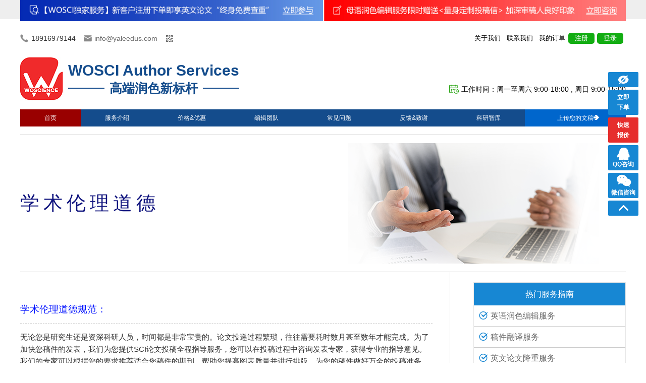

--- FILE ---
content_type: text/html; charset=UTF-8
request_url: http://www.wosci.cn/article/lldd
body_size: 11964
content:
<!DOCTYPE html>
<html>
<head>
    <meta charset="UTF-8">
    <meta http-equiv="Content-Language" content="zh-CN">
    <meta name="baidu-site-verification" content="fdJxXjnB5U" />
    <meta http-equiv="X-UA-Compatible" content="ie=edge">
    <meta name="token" content="ha9RRSrdY4k7NP7m9v1OXUEOvBMFt100uGcoFbv3">
    <meta name="viewport" content="width=device-width,initial-scale=1">
    <title>学术伦理道德_WOSCI沃斯编辑【官网】| SCI论文润色、SCI论文翻译、SCI发表、学术论文修改、查重去重降重、图表绘制服务公司</title>
    <meta name="keywords" content="SCI论文润色，SCI论文翻译，SCI发表，SCI润色，SCI论文发表，学术论文修改，查重去重降重" />
    <meta name="description" content="WOSCI Author Services（沃斯编辑）由耶鲁大学博士团队匠心打造，旨在为世界各地的科研学者提供无与伦比的科学技术、出版评估、在线学习、学术编辑等解决方案；包括但不局限于论文润色、科技论文投稿建议等服务。依托丰富的学术界人脉资源，WOSCI的编辑大多数来自于欧美顶级的大学和科研机构，其学术背景覆盖自然科学和社会科学的绝大多数学科，在Nature、Science、Lancet、Cell等世界顶级杂志均发表过学术论文。迄今为止，为多个国家的数万多位科研学者提供过各类科研服务，帮助高校、研究机构、学术团体、企业、政府以及个人提高学术和专业影响力，并已获得众多客户及出版机构认可。" />
    <link href="/static/css/main.css" rel="stylesheet" type="text/css">
    <link href="/static/css/app.css" rel="stylesheet" type="text/css">
    <link href="/static/css/common.css" rel="stylesheet" type="text/css">
    <link rel="stylesheet" type="text/css" href="//at.alicdn.com/t/font_2113432_mtrgz62e0sg.css">
    <link href="https://cdn.bootcdn.net/ajax/libs/Swiper/4.5.0/css/swiper.min.css" rel="stylesheet">
<style type="text/css">
    .swiper-container-index {
        width: 100%;
    }
</style>
    <script src="/static/js/jquery.min.js"></script>
    <script type="text/javascript">
        if (/Android|webOS|iPhone|iPad|iPod|BlackBerry|IEMobile|UCweb|Opera Mini/i.test(navigator.userAgent)) {
            location.href = '/m';
        }
        $(document).ready(function(){
            $('.has-sub').hover(function() {
                $(this).find('.dropdown-menu').css('display', 'block');
            }, function() {
                $(this).find('.dropdown-menu').css('display', 'none');
            })
        });
    </script>
</head>
<body>
    <style type="text/css">
    .dropdown {
        position: relative;
    }
    .dropdown-menu {
        width: 300px;
    }
    .show {
        display: block;
    }
    .dropdown-qrcode {
        left: -140px;
        padding: 0;
        transition: .3s ease-in-out;
        transform: translateY(0);
        pointer-events: all;
        opacity: 1;
        box-shadow: 0 0 15px 0 rgb(0 0 0 / 15%);
        border:none;
        border-radius: 10px;
    }
    .dropdown-qrcode:before {
        content: "";
        box-sizing: border-box;
        border: 0 solid #e2e8f0;
        border-right-width: 12px;
        border-bottom-width: 12px;
        border-left-width: 12px;
        margin-left: auto;
        margin-right: auto;
        margin-top: -12px;
        position: absolute;
        right: 0;
        left: 0;
        width: 12px;
        height: 12px;
        border-right-color: transparent;
        border-left-color: transparent;
        border-bottom-color: #a8e5d7;
        z-index: 999;
    }
    .bg-amber-delta {
        background-color: #a8e5d7;
        padding: 10px 0;
        font-size: 18px;
        float: none;
        border-top-left-radius: 8px;
        border-top-right-radius: 8px;
    }
    .text-ruby-lambda {
        color: rgba(38,38,38,.6);
        line-height: 21px;
        font-size: 14px;
        text-align: center;
    }
    .qr-content {
        padding: 15px 20px;
    }
    .qr {
        width: 140px;
        height: auto;
        margin-top: 15px;
    }
    .top_banner {  width: 100%; }
</style>
<script type="text/javascript">
    $(function() {
        $('.dropdown').hover(function() {
            $('.dropdown-menu').addClass('show');
        }, function() {
            $('.dropdown-menu').removeClass('show');
        })
    })
</script>

<div class="top" id="tophot">
    <div class="top_img" style="width: 1200px; margin: 0 auto;">
                        <a href="https://p.qiao.baidu.com/cps/chat?siteId=17771483&amp;userId=38851569&amp;siteToken=1d21b2dba3c74465df2927300d432d19" target="_blank"><img class="top_banner" src="http://wosci.cn/uploads/banners/IK0jXgg0yU.jpg" alt=""></a>
            </div>
    <div class="lx">

        <span class="dh02">18916979144</span>
        <span class="dh03"> <a href="mailto:info@yaleedus.com">info@yaleedus.com</a></span>
        <span style="padding-left: 0;display: block;">
            <div class="dropdown">
                <i class="iconfont icon-qr-code" style="font-size: 18px; color: #666;"></i>
                <div class="dropdown-menu dropdown-qrcode">
                    <div class="bg-amber-delta text-center">WOSCI官方客服</div>
                    <div class="qr-content">
                        <p class="text-sm text-ruby-lambda leading-18 inline-block clearfix">添加微信获取最新优惠和期刊信息，随时询价或咨询客服/编辑，更可实时跟踪稿件进度，加速稿件发表。</p>
                        <div class="text-center">
                            <img class="qr" src="/static/images/qrcode.png" alt="">
                        </div>
                    </div>
                </div>
            </div>

        </span>
    <div class="top_right">
        <a href="/article/114" target="_blank">关于我们</a>
        <a href="/contact" target="_blank">联系我们</a>
        <a href="/orders">我的订单</a>
                <a class="reg" href="/register">注册</a><a class="reg" href="/login">登录</a>
            </div>
    </div>
</div>
    <div id="wrap" class="wrapper">
        <div class="header">
    <div class="logo">
        <div class="l"><a href="/"><img src="/static/images/logo.jpg"></a></div>
        <div class="r">
            <h1>WOSCI Author Services</h1>
            <div class="clearfix"></div>
            <p>高端润色新标杆</p>
            <span class="line"></span>
        </div>
        <div class="clearfix"></div>
    </div>
    <div class="top_right">工作时间：周一至周六 9:00-18:00 , 周日 9:00-15:00</div>
    <div class="nav" id="menu2">
        <ul>
            <li><a href="/" class="active">首页</a></li>
            <li class="has-sub"><a href="javascript:;">服务介绍</a>
               <div class="dropdown-menu dropdown-menu-500" role="menu">
                   <div class="row">
                       <div class="col-md-6">
                           <section class="">
                               <h4><span>稿件编辑服务</span></h4>
                               <p>全方位优质的稿件编辑服务(润色/翻译/去重等)助力您的文章达到期刊的发表要求，让您在投递出版时信心百倍。</p>
                           </section>
                           <div class="sol-menu-line"></div>
                           <ul class="sol-menu">
                               <li><a href="/article/1" class="english">英语润色编辑</a></li>
                               <li><a href="/article/2" class="translation">稿件翻译</a></li>
                               <li><a href="/article/77" class="illustration">论文摘要精简</a></li>
                               <li><a href="/article/3" class="formatting">文章格式排版</a></li>
                               <li><a href="/article/4" class="graphics">英文论文降重</a></li>
                               <li><a href="/article/81" class="recommendation">论文图表绘制</a></li>
                               <li><a href="/article/5" class="manuscript">期刊精选</a></li>
                               <li><a href="/article/82" class="manuscript">同行评审(预审)</a></li>
                               <li><a href="/article/83" class="manuscript">大小返修指导</a></li>
                               <li><a href="/article/6" class="manuscript">论文提交投稿</a></li>
                               <li><a href="/article/91" class="manuscript">SCI论文全程指导</a></li>
                           </ul>
                       </div>
                       <div class="col-md-6">
                           <section class="">
                               <h4><span>科研协助服务</span></h4>
                               <p>我们提供更多作者认可的科研衍生服务，以严谨可持续化的态度来整合优质外教和出版资源，帮助作者以及科研人员提升各项技能。</p>
                           </section>
                           <div class="sol-menu-line" style="height: 172px;"></div>
                           <ul class="sol-menu">
                               <li><a href="/article/84" class="video">生物实验协助</a></li>
                               <li><a href="/article/86" class="conference">科技查新</a></li>
                               <!-- <li><a href="#" class="cover-image">专利申请</a></li> -->
                               <li><a href="/article/87" class="infographics">检索报告(收录证明)</a></li>
                               <li><a href="/article/88" class="lay">数据统计分析</a></li>
                               <li><a href="/article/89" class="research">中英文文献检索 </a></li>
                               <li><a href="/article/90" class="research">期刊封面设计 </a></li>
                               <!-- <li><a href="#" class="research">沃斯科研学堂 </a></li> -->
                           </ul>
                       </div>
                   </div>
               </div>
            </li>
            <li class="has-sub">
                <a href="javascript:;">价格&优惠</a>
                <div class="dropdown-menu dropdown-menu dropdown-menu-250 " role="menu">
                    <div class="row">
                       <div class="col-md-12">
                            <section>
                                <p>您可通过支付宝，微信等完成线上支付，或银行对公付款；我们提供正规税务发票，您可登录会员中心自行申请开具发票。WOSCI更有多种预存奖励和优惠，助您合理规划经费使用，节省开支。</p>
                            </section>
                            <div class="sol-menu-line" style="height: 70px;"></div>
                            <ul class="sol-menu">
                                <li><a href="/article/price">价格信息</a></li>
                                <li><a href="/article/116">付款&发票</a></li>
                                <li><a href="/article/93">预存款及优惠计划</a></li>
                            </ul>
                            <div class="clearfix"></div>
                       </div>
                       <div class="clearfix"></div>
                   </div>
                </div>
            </li>
            <li><a href="/article/team">编辑团队</a></li>
            <li><a href="/question">常见问题</a></li>
            <li class="has-sub">
                <a href="javascript:;" >反馈&致谢</a>
                <div class="dropdown-menu dropdown-menu dropdown-menu-250" role="menu">
                     <div class="row">
                        <div class="col-md-12">
                            <section>
                                <p>来自全球不同领域的科研学者给予WOSCI质量服务的高度评价，其中有不少客户在发表的文章中致谢WOSCI，这是对我们极大的支持和鼓励。</p>
                            </section>
                            <div class="sol-menu-line" style="height: 44px;"></div>
                            <ul class="sol-menu">
                                <li><a href="/feedback">客户反馈</a></li>
                                <li><a href="#">作者致谢</a></li>
                            </ul>
                        </div>
                    </div>
                </div>
            </li>
            <li class="has-sub">
                <a href="javascript:;" >科研智库</a>
                <div class="dropdown-menu dropdown-menu dropdown-menu-250" role="menu">
                     <div class="row">
                        <div class="col-md-12">
                            <section>
                                <p>科研智库汇聚全球学术和专家资源，致力构建专业科研学术学习平台；提供工科、生物医学和人文社科期刊与在线学习、评估与认证相结合的解决方案，不定期邀请期刊编辑、论文/课题作者等开展讲座，帮助高校、研究机构、企业、政府以及个人提高学术和专业影响力</p>
                            </section>
                            <div class="sol-menu-line" style="height: 108px;"></div>
                            <ul class="sol-menu">
                                <li><a href="/course">沃斯学堂</a></li>
                                <li><a href="/consult">科研资讯</a></li>
                                <li><a href="/consult/14">学术干货</a></li>
                                <li><a href="#">全球专家招募</a></li>
                            </ul>
                        </div>
                    </div>
                </div>
            </li>
            <li class="no_border"><a href="/service">上传您的文稿➔</a></li>
        </ul>
    </div>
    <div class="clearfix"></div>
    <div class="line" style="height: 1px; width: 100%;background-color: #cccccc;margin-top: 1rem;margin-bottom: 1rem;"></div>
</div>
        <div class="main_index">
    <div class="span12">

                <h3  style="background: url('http://www.wosci.cn/uploads/thumbs/zzmCJlMFYj.png') no-repeat center;height: 239px;line-height: 239px;color: #10147e;font-size: 38px;letter-spacing: 8px;font-weight: normal;">学术伦理道德</h3>
        <div class="line" style="height: 1px; width: 100%;background-color: #cccccc;margin-top: 1rem;"></div>
                <div class="content">
            <div class="innerleft-block">
                <article>
                    <div class="content">
                        <p>&nbsp;</p>
<p style="padding-bottom: 15px; margin-top: 15px; margin-bottom: 0px; width: 940px; float: left; font-size: 24px; line-height: 24px; font-family: Arial, 微软雅黑; color: #cc0000; border-bottom: 1px dashed #cccccc;"><span style="color: #0012ff; font-size: 14pt;">学术伦理道德规范：</span></p>
<p style="margin-top: 15px; margin-bottom: 0px; width: 940px; float: left; line-height: 24px; font-family: Arial, 微软雅黑;">无论您是研究生还是资深科研人员，时间都是非常宝贵的。论文投递过程繁琐，往往需要耗时数月甚至数年才能完成。为了加快您稿件的发表，我们为您提供SCI论文投稿全程指导服务，您可以在投稿过程中咨询发表专家，获得专业的指导意见。 我们的专家可以根据您的要求推荐适合您稿件的期刊，帮助您提高图表质量并进行排版，为您的稿件做好万全的投稿准备。同时，我们还提供投稿后的咨询等增值服务。</p>
<p style="padding-bottom: 15px; margin-top: 15px; margin-bottom: 0px; width: 940px; float: left; font-size: 24px; line-height: 24px; font-family: Arial, 微软雅黑; color: #cc0000; border-bottom: 1px dashed #cccccc;"><span style="color: #0012ff; font-size: 14pt;">我们的原则：</span></p>
<p style="margin-top: 15px; margin-bottom: 0px; width: 940px; float: left; line-height: 24px; font-family: Arial, 微软雅黑;">时刻保持良好的道德意识、严格践行行业道德规范是我们的职责。WOSCI团队将恪守国际医学期刊编辑委员会(ICMJE)、出版伦理委员会(COPE)以及欧洲科学编辑学会(EASE)等机构制定的出版道德规范，对您的稿件做出审查及评价。</p>
<p style="padding-bottom: 15px; margin-top: 15px; margin-bottom: 0px; width: 940px; float: left; font-size: 24px; line-height: 24px; font-family: Arial, 微软雅黑; color: #cc0000; border-bottom: 1px dashed #cccccc;"><span style="font-size: 14pt; color: #0012ff;">严格践行出版伦理：</span></p>
<p style="margin-top: 15px; margin-bottom: 0px; width: 940px; float: left; line-height: 24px; font-family: Arial, 微软雅黑;">为更好地服务于广大研究人员，WOSCI编辑提供全透明服务：包括但不限于编辑及专业审稿人完整的学术背景介绍。<br /><span style="color: #0012ff;">并且：</span></p>
<p style="margin-top: 15px; margin-bottom: 0px; width: 940px; float: left; line-height: 24px; font-family: Arial, 微软雅黑;">&bull; 当发现文章存在学术不端时，我们将给予作者正确的处理建议。</p>
<p style="margin-top: 15px; margin-bottom: 0px; width: 940px; float: left; line-height: 24px; font-family: Arial, 微软雅黑;">&bull; 提醒作者正确署名和披露利益冲突。</p>
<p style="margin-top: 15px; margin-bottom: 0px; width: 940px; float: left; line-height: 24px; font-family: Arial, 微软雅黑;">&bull; 举办专家交流活动，并将学术伦理道德全面有效的传达给作者。</p>
<p style="margin-top: 15px; margin-bottom: 0px; width: 940px; float: left; line-height: 24px; font-family: Arial, 微软雅黑;">&bull; 确保作者的所有决定都基于文章内容。</p>
<p style="margin-top: 15px; margin-bottom: 0px; width: 940px; float: left; line-height: 24px; font-family: Arial, 微软雅黑;"><br /><span style="color: #0012ff;">我们拒绝：</span></p>
<p style="margin-top: 15px; margin-bottom: 0px; width: 940px; float: left; line-height: 24px; font-family: Arial, 微软雅黑;">&bull; 在知情的情况下编辑或改写抄袭内容</p>
<p style="margin-top: 15px; margin-bottom: 0px; width: 940px; float: left; line-height: 24px; font-family: Arial, 微软雅黑;">&bull; 在知情的情况下促成学术不端行为，包括：<br />&nbsp;&nbsp;&nbsp;署名不端<br />&nbsp;&nbsp;&nbsp;不披露利益冲突<br />&nbsp;&nbsp;&nbsp;重复发表<br />&nbsp;&nbsp;&nbsp;一稿多投<br />&nbsp;&nbsp;&nbsp;捏造或篡改数据<br />&nbsp;&nbsp;&nbsp;伪造审稿人信息</p>
<p style="padding-bottom: 15px; margin-top: 15px; margin-bottom: 0px; width: 940px; float: left; font-size: 24px; line-height: 24px; font-family: Arial, 微软雅黑; color: #cc0000; border-bottom: 1px dashed #cccccc;"><span style="font-size: 14pt; color: #0012ff;">关于致谢：</span></p>
<p style="margin-top: 15px; margin-bottom: 0px; width: 940px; float: left; line-height: 24px; font-family: Arial, 微软雅黑;">国际出版准则 (如COPE、ICMJE以及EASE) 要求文章完全透明，包括作者需要向在文章撰写过程中对写作或编辑提供过帮助的人士进行致谢。文章中对所获得的专业英语语言协助做出声明，WOSCI编辑鼓励作者在致谢部分提到文章经过专业润色公司的编辑，这将有助于提高审稿人的审稿速度，降低审稿人对母语为非英语国家作者的偏见。</p>
<p style="padding-bottom: 15px; margin-top: 15px; margin-bottom: 0px; width: 940px; float: left; font-size: 24px; line-height: 24px; font-family: Arial, 微软雅黑; color: #cc0000; border-bottom: 1px dashed #cccccc;"><span style="color: #0012ff; font-size: 14pt;">关于抄袭：</span></p>
<p style="margin-top: 15px; margin-bottom: 0px; width: 940px; float: left; line-height: 24px; font-family: Arial, 微软雅黑;">论文抄袭是非常严重的出版道德问题，会给作者带来不可挽回的严重后果。WOSCI编辑为作者提供的所有服务都严格遵守学术出版伦理道德，我们也希望作者严格遵守。 针对抄袭论文，WOSCI编辑提供检测及编辑等服务。<br />对于已发现的抄袭内容我们会向作者尽到告知义务，WOSCI编辑处理的所有文章的终稿内容由作者本人负责。</p>
<p style="padding-bottom: 15px; margin-top: 15px; margin-bottom: 0px; width: 940px; float: left; font-size: 24px; line-height: 24px; font-family: Arial, 微软雅黑; color: #cc0000; border-bottom: 1px dashed #cccccc;"><span style="color: #0012ff; font-size: 14pt;">授权内容：</span></p>
<p style="margin-top: 15px; margin-bottom: 0px; width: 940px; float: left; line-height: 24px; font-family: Arial, 微软雅黑;">本网站提供的所有内容或其他材料（包括但不仅限于图片、文字、布局、安排、显示、插图、音频和视频剪辑、 HTML文件和其他内容）均属于沃斯编译的产权，并受中国及其他外国的版权法、专利法和/或其他知识产权法律法规之保护。<br />您可从本网站下载材料，但仅供您个人非商业性使用。您不得复制、重制、转发、分发、发布、商业性利用或以其他方式转让任何材料，也不得修改或创建此类材料的衍生作品。您本人有责任确定您是否获准使用本网站的任何信息、软件或任何其他内容。</p>
<p style="padding-bottom: 15px; margin-top: 15px; margin-bottom: 0px; width: 940px; float: left; font-size: 24px; line-height: 24px; font-family: Arial, 微软雅黑; color: #cc0000; border-bottom: 1px dashed #cccccc;"><span style="font-size: 14pt; color: #0012ff;">发表学术论文"五不准"：</span></p>
<p style="margin-top: 15px; margin-bottom: 0px; width: 940px; float: left; line-height: 24px; font-family: Arial, 微软雅黑;">1．不准由"第三方"代写论文。科技工作者应自己完成论文撰写，坚决抵制"第三方"提供论文代写服务。<br />2．不准由"第三方"代投论文。科技工作者应学习、掌握学术期刊投稿程序，亲自完成提交论文、回应评审意见的全过程，坚决抵制"第三方"提供论文代投服务。<br />3．不准由"第三方"对论文内容进行修改。论文作者委托"第三方"进行论文语言润色，应基于作者完成的论文原稿，且仅限于对语言表达方式的完善，坚决抵制以语言润色的名义修改论文的实质内容。<br />4．不准提供虚假同行评审人信息。科技工作者在学术期刊发表论文如需推荐同行评审人，应确保所提供的评审人姓名、联系方式等信息真实可靠，坚决抵制同行评审环节的任何弄虚作假行为。<br />5．不准违反论文署名规范。所有论文署名作者应事先审阅并同意署名发表论文，并对论文内容负有知情同意的责任；论文起草人必须事先征求署名作者对论文全文的意见并征得其署名同意。论文署名的每一位作者都必须对论文有实质性学术贡献，坚决抵制无实质性学术贡献者在论文上署名。 本"五不准"中所述"第三方"指除作者和期刊以外的任何机构和个人；"论文代写"指论文署名作者未亲自完成论文撰写而由他人代理的行为；"论文代投"指论文署名作者未亲自完成提交论文、回应评审意见等全过程而由他人代理的行为。</p>
                    </div>
                </article>
            </div>
            <div class="innerright-block">
                <div class="sidebar-inner hentry" style="padding-top: 20px;">
    <div class="pp">
        <p style="margin-bottom: 0;">热门服务指南</p>
        <ul class="service">
            <li><a href="/article/1"><i class="iconfont icon-duihao1"></i>英语润色编辑服务</a></li>
            <li><a href="/article/2"><i class="iconfont icon-duihao1"></i>稿件翻译服务</a></li>
            <li><a href="/article/4"><i class="iconfont icon-duihao1"></i>英文论文降重服务</a></li>
            <li><a href="/article/81"><i class="iconfont icon-duihao1"></i>论文图表绘制服务</a></li>
            <li><a href="/article/5"><i class="iconfont icon-duihao1"></i>期刊精选服务</a></li>
            <li><a href="/article/83"><i class="iconfont icon-duihao1"></i>大小返修指导服务</a></li>
            <li><a href="/article/84"><i class="iconfont icon-duihao1"></i>生物实验协助服务</a></li>
            <li><a href="/article/88"><i class="iconfont icon-duihao1"></i>数据统计分析服务</a></li>
            <li><a href="#"><i class="iconfont icon-duihao1"></i>预存款及优惠计划</a></li>
        </ul>
        <div class="clearfix"></div>
    </div>
    <div class="clearfix"></div>
    <div class="widget-area">
        <div class="whyus-block">
            <h2>为什么选择我们？</h2>
            <h3>我们追求 <span>100%</span> 的满意度。</h3>
            <p>我们所有的编辑都是高素养且以英语为母语的菁英团队，计费清晰，并提供无条件免费保修服务，所以我们是全球极少数值得您信赖的优质学术服务供应商。</p>
            <div class="clearfix"></div>
        </div>
        <div class="clearfix"></div>
        <div class="swiper-container swiper-container-comment">
            <div class="swiper-wrapper">
                <div class="swiper-slide">
                    <div class="testi-comma">
                        <img src="/static/images/bluetop-testimonialscomma.png" alt="">
                    </div>
                    <div class="testi-name">
                        王老师<span>暨南大学</span>
                    </div>
                    <div class="testi-des">
                        <p>英文水平一直不太好，由于口碑相传，选择了WOSCI进行英文论文润色，非常幸运，两篇文章都快速地成功发表，编辑非常认真，逐句修改，效率高，专业水平高！</p>
                    </div>
                </div>
                <div class="swiper-slide">
                    <div class="testi-comma">
                        <img src="/static/images/bluetop-testimonialscomma.png" alt="">
                    </div>
                    <div class="testi-name">
                        刘老师<span>中国科学院遥感与数字地球研究所</span>
                    </div>
                    <div class="testi-des">
                        <p>提升语言的准确性、简洁性和艺术性。纠正了基本语法错误，准确传达作者意图给审稿人。</p>
                    </div>
                </div>
                <div class="swiper-slide">
                    <div class="testi-comma">
                        <img src="/static/images/bluetop-testimonialscomma.png" alt="">
                    </div>
                    <div class="testi-name">
                        马老师<span>复旦大学</span>
                    </div>
                    <div class="testi-des">
                        <p>WOSCI服务热情，态度认真，英润色质量不错，反馈很及时，每次都能在规定时间内返回修改稿，并且修改很仔细，值得推荐！</p>
                    </div>
                </div>
                <div class="swiper-slide">
                    <div class="testi-comma">
                        <img src="/static/images/bluetop-testimonialscomma.png" alt="">
                    </div>
                    <div class="testi-name">
                        徐老师<span>中国石油大学</span>
                    </div>
                    <div class="testi-des">
                        <p>WOSCI编辑非常专业，对语言错误的地方会给出详细的解释，对存有疑问的地方会注明，以提醒作者。文章投稿后，审稿人未对语言提出异议，非常快的就被期刊接收了。 </p>
                    </div>
                </div>
                <div class="swiper-slide">
                    <div class="testi-comma">
                        <img src="/static/images/bluetop-testimonialscomma.png" alt="">
                    </div>
                    <div class="testi-name">
                        商老师<span>深圳大学</span>
                    </div>
                    <div class="testi-des">
                        <p>非常感谢WOSCI的编辑，工作非常认真，逐字逐句改正，并且对错误的地方给出解释，甚至在一些地方能提出建设性意见，这一点真的十分难得。有三篇文章得益于WOSCI的帮助。非常感谢！ </p>
                    </div>
                </div>
                <div class="swiper-slide">
                    <div class="testi-comma">
                        <img src="/static/images/bluetop-testimonialscomma.png" alt="">
                    </div>
                    <div class="testi-name">
                        冯老师<span>华南农业大学</span>
                    </div>
                    <div class="testi-des">
                        <p>自己在WOSCI润色了一篇文章，投稿并接受，WOSCI服务态度很好，润色的很专业，联络服务人员也很热情，修改的很细致，对语言的润色大大提高了稿件的通过率，真心值得推荐！ </p>
                    </div>
                </div>
                <div class="swiper-slide">
                    <div class="testi-comma">
                        <img src="/static/images/bluetop-testimonialscomma.png" alt="">
                    </div>
                    <div class="testi-name">
                        李老师<span>中国农业科学院</span>
                    </div>
                    <div class="testi-des">
                        <p>我自己在WOSCI润色了两篇文章，我们实验室还有一位博士在WOSCI也润色了两篇文章，WOSCI服务态度很好，很热情，修改的很细致，大大提高了稿件在语言上的通过率，真心值得推荐！ </p>
                    </div>
                </div>
                <div class="swiper-slide">
                    <div class="testi-comma">
                        <img src="/static/images/bluetop-testimonialscomma.png" alt="">
                    </div>
                    <div class="testi-name">
                        陈老师<span>中国科学院自动化研究所</span>
                    </div>
                    <div class="testi-des">
                        <p>编辑服务服务专业。文章修改专业，速度很快 </p>
                    </div>
                </div>
            </div>
            <div class="swiper-button-next comment-button-next"></div>
            <div class="swiper-button-prev comment-button-prev"></div>
        </div>
        <style type="text/css">
            .swiper-container-comment {
                /*float: right;*/
            }
            .comment-button-next, .comment-button-prev {
                margin-top: -134px;
                height: 30px;
                z-index: 9999;
            }
            .whyus-block {
                float: right;
            }
            .whyus-block h3 {
                font-style: italic;
            }
        </style>
        <script type="text/javascript">
            $(document).ready(function() {
                var swiper = new Swiper('.swiper-container-comment', {
                    navigation: {
                        nextEl: '.comment-button-next',
                        prevEl: '.comment-button-prev',
                    },
                    loop: true,
                    autoplay: {
                        delay: 4500,
                        disableOnInteraction: false,
                    },
                });
            })
        </script>
        <div class="clearfix"></div>
        <div class="pp">
            <p>编辑质量及证明得到期刊一致认可</p>
            <ul class="ul-f">
                <li><img src="/static/images/pp/01.png"></li>
                <li><img src="/static/images/pp/02.png"></li>
                <li><img src="/static/images/pp/03.png"></li>
                <li><img src="/static/images/pp/04.png"></li>
                <li><img src="/static/images/pp/05.png"></li>
                <li><img src="/static/images/pp/asme.png"></li>
                <li><img src="/static/images/pp/hezuo06.png"></li>
                <li><img src="/static/images/pp/hezuo07.png"></li>
                <li><img src="/static/images/pp/hezuo09.png"></li>
                <li><img src="/static/images/pp/hezuo16.jpg"></li>
                <div class="clearfix"></div>
            </ul>
        </div>
        <div class="clearfix"></div>

    </div>
</div>
<style type="text/css">
    .pp {
        width: 300px;
        margin: 0 auto;
        border: 1px solid #e7e7e7;
        margin-bottom: 30px;
        float: right;
    }
    .pp p {
        background-color: #1787d3;
        color: #fff;
        text-align: center;
        padding: 10px;
        font-size: 16px;
    }
    .pp ul {
        padding:0 10px;
    }
    .pp .ul-f li {
        width: 50%;
        float: left;
    }
    .pp ul li img {
        width: 100%;
    }
    .zx {
        padding-bottom: 20px;
        position: relative;
        margin-top: 20px;
    }
    .swiper-pagination {
        width: 100%!important;
    }
    .pp .service {
        padding: 0;
    }
    .pp .service li a {
        padding: 10px;
        display: block;
        font-size: 16px;
    }
    .pp .service li a .iconfont {
        margin-right: 5px;
        color: #1787d3;
    }
    .pp .service li {
        border-bottom: 1px solid #ccc;
    }
    .pp .service li:last-child {
        border-bottom: none;
    }
    .pp.zx p {
        margin-bottom: 10px;
    }
</style>

            </div>
        </div>
    </div>
</div>
<div class="modal fade" id="alipayModal" tabindex="-1" role="dialog">
    <div class="modal-dialog" role="document">
        <div class="modal-content">
            <div class="modal-body">
                <p><img src="/static/images/2.jpg"></p>
            </div>
            <div class="modal-footer">
                <button type="button" class="btn btn-default" data-dismiss="modal">关闭</button>
            </div>
        </div>
    </div>
</div>
<div class="modal fade" id="weixinModal" tabindex="-1" role="dialog">
    <div class="modal-dialog" role="document">
        <div class="modal-content">
            <div class="modal-body">
                <p><img src="/static/images/1.jpg"></p>
            </div>
            <div class="modal-footer">
                <button type="button" class="btn btn-default" data-dismiss="modal">关闭</button>
            </div>
        </div>
    </div>
</div>
        <div class="footer">
    <p style="padding-top:10px; padding-bottom:10px;"><b style="color:#000">WOSCI Author Services（简称WOSCI）由耶鲁大学博士团队创立于美国康涅狄格州，旨在为世界各地的学者提供优质的科学研究技术服务；包括但不局限于出版推介、期刊解析、英语润色、科技论文投稿建议、学术讲座、访学交流等服务。依托丰富的学术界人脉资源，WOSCI的客座教授和编辑大多来自于欧美闻名遐迩的大学和科研机构，其研究背景覆盖自然科学和社会科学的绝大多数学科，在Nature、Science、Lancet、Cell等top刊物上均发表过学术论文。迄今为止，WOSCI已为多个国家的数万多名学者提供过科研服务，帮助高校、研究机构、学术团体、企业、政府以及个人提高学术和专业影响力，并获得众多客户及出版机构认可。
WOSCI的服务理念：竭诚为您，让科研成果绽放在世界舞台。</p>
    <p><a href="/article/lldd">学术伦理道德</a>|<a href="/article/terms">服务条款</a>|<a href="/contact">联系我们</a>|<a href="/article/114">关于我们</a>
    <p style="padding-top:10px; padding-bottom:10px;">© WOSCI及其相关公司拥有版权 www.wosci.cn All Rights Reserved <a href="https://beian.miit.gov.cn/">沪ICP备19018670号-2</a><br>全年365日24小时不间断服务</p>
    <img class="bot" style="width: 70px;" src="/static/images/logoft.png">
</div>

<!-- <div class="rightonline">
    <a href="/service"><img src="/static/images/xd.png">立即下单</a>
    <a id="wx"><img src="/static/images/wx.png">微信</a>
    <a href="tencent://message/?uin=1837844246&amp;Site=&amp;Menu=yes"><img src="/static/images/qq.png">QQ</a>
    <a><img src="/static/images/zx.png">线上咨询</a>
    <a class="last" href="#tophot"><img src="/static/images/top.png"></a>
    <img class="ewmd" src="/static/images/ewm.jpg">
</div> -->

<style type="text/css">
    .float_icon {
        position: fixed;
        right: 15px;
        top: 40%;
        transform: translateY(-50%);
        z-index: 10000;
        transition: .1s .3s;
    }
    .float_icon div {
        width: 60px;
        height: 50px;
        background-color: #1787d3;
        border-radius: 2px;
        margin-bottom: 5px;
        display: flex;
        align-items: center;
        justify-content: center;
        cursor: pointer;
        flex-wrap: wrap;
    }
    .float_icon div:hover {
        background-color: #3a87d3;
        box-shadow: 0px 4px 20px 0px #3b395061;
    }
    .float_icon .icon_hide, .float_icon .icon_up {
        height: 30px;
    }
    .float_icon div span {
        color: #fff;
    }
    .float_icon div.icon .iconfont {
        color: #fff;
        font-size: 24px;
        display: block;
        text-align: center;
    }
    .float_icon div .icon-qq {
        /*margin-bottom: 10px;*/
        margin-top: 5px;
    }
    .float_icon div .icon-weixin {
        margin-top: 5px;
    }
    .float_icon div.icon_weixin img {
        position: absolute;
        top: -3px;
        left: -100px;
        width: 100px;
        /*height: 100px;*/
        display: none;
    }
    #wx {
        position: relative;
    }
    #bottom_left {
        position: fixed;
        left: 15px;
        top: 40%;
        transform: translateY(-50%);
        z-index: 10000;
        transition: .1s .3s;
        width: 200px;
    }
    #bottom_left img {
        width:  100%;
    }
</style>
<div class="float_icon">
    <div class="icon icon_hide" id="hide_bar"><i style="width: 100%;" class="iconfont icon-qiepian"></i></div>
    <div><a href="/service" target="_blank"><span>立即<br>下单</span></a></div>
    <div style="background-color: #e62e2d;"><a href="https://w1022.ttkefu.com/k/linkurl/?t=8H7FJE9" target="_blank"><span>快速<br>报价</span></a></div>
    <div class="icon icon_qq"><a href="tencent://message/?uin=1837844246&amp;Site=&amp;Menu=yes" target="_blank"><i class="iconfont icon-qq"></i> <span>QQ咨询</span></a></div>
    <div class="icon icon_weixin" id="wx"><i class="iconfont icon-weixin"></i> <span>微信咨询</span> <img class="ewmd" src="/static/images/ewm.jpg"></div>

    <div class="icon icon_up"><a href="#tophot"><i class="iconfont icon-up1"></i></a></div>
</div>
<script language="javascript" type="text/javascript">
    $(document).ready(function() {
        $("#wx").hover(function(){
            $(".ewmd").show();
        },function(){
            $(".ewmd").hide();
        });

        $('#hide_bar').click(function() {
            $('.float_icon').css('right', '-60px');
        });
    });
</script>
    </div>
        <!-- 商务通链接 -->
        <script type="text/javascript" src="/static/js/bootstrap.min.js"></script>
    <script type="text/javascript" src="/static/js/app.js"></script>
    <script src="https://cdn.bootcdn.net/ajax/libs/Swiper/4.5.0/js/swiper.min.js"></script>


    
    <script src='https://w1022.ttkefu.com/k/?fid=8H7FJE9' charset=utf-8></script><div style='display:none;'> <a href='https://www.ttkefu.com' >在线客服系统</a ></div>
    </body>
</html>


--- FILE ---
content_type: text/css
request_url: http://www.wosci.cn/static/css/main.css
body_size: 10427
content:
@charset "utf-8";

/* base */
/*共用部分*/
body {
	font: 12px/20px  PingFang SC,Helvetica Neue,Helvetica,Hiragino Sans GB,Microsoft YaHei,微软雅黑,Arial,sans-serif;;
	color:#333;
	background:#fff;
	margin: 0px;
	text-align:center;
}
*{ padding:0; margin:0;}

a { color:#666; text-decoration:none; transition: all .3s ease-out;}
ul,li{ list-style:none;}
img { border:none; }
.left { text-align:left; }
.right { text-align:right; }
.center { text-align:center; }
.clearboth { clear:both; }
.clearleft { clear:left; }
.clearright { clear:right; }
.page{ text-align:center; width:1200px; float:left; padding:20px 0;}
.page a{ background:#ffffff; color:#6c757d; margin:0 2px; padding:6px 10px; border:solid 1px #ccc;}
.page a.disabled, .page a.active{
	background:#6c757d;
	color:#fff;
}
.page a.dq,.page a:hover{ color:#4e92df}
.fd_right{ float:right;}
.fd_left{ float:left; margin-right:10px;}
.clearfix {
    clear: both;
}
button {
    cursor: pointer;
}
/*共用部分结束*/

.top{ width:100%; height:38px; line-height:38px; background:#eeeeee;}
.top .lx{ width:1200px; margin:0 auto}
.top .lx span{float:left; margin-right:15px; padding-left:22px; font-size:14px}
.top .lx .dh01{ background:url(../images/dh01.png) no-repeat left; background-size:18px 18px}
.top .lx .dh02{ background:url(../images/dh02.png) no-repeat left; background-size:16px 16px}
.top .lx .dh03{ background:url(../images/dh03.png) no-repeat left; background-size:18px 18px}
.top .lx .top_right{ float:right; padding-top:8px;}
.top .lx .top_right a{ padding:0 6px; color:#000; font-size:13px; float:left; height:22px; line-height:22px; display:block}
.top .lx .top_right a.reg{ width:40px;text-align:center; color:#ffffff; border-radius:5px; margin-right:5px; background:#12ad12}

.rightonline{ width:70px; position:fixed; top:150px; right:20px; background:#FFF; border:solid 1px #eeeeee;z-index:999;}
.rightonline a{ width:70px; float:left; display:block; font-size:14px; color:#1296db; text-align:center; border-bottom:solid 1px #eeeeee;}
.rightonline a img{ width:30px; float:left; padding:0 20px; padding-top:10px;}
.rightonline a.last{ background:#1296db; height:40px;}
.rightonline .ewmd{width:120px; height:120px; display:none; position:absolute; top:50px; right:75px;}

.wrapper{ width:1200px; margin:0 auto; text-align:left; background:#fff;}

/*头部header部分*/
.header{width:1200px; float:left;}
.header .logo{ float:left;}
.header .logo .l{ float:left;}
.header .logo .r{ float:right;}
.header .logo a{ float:left;}
.header .logo h1{ float:left; color:#144c8c; font-size:30px; margin-top:33px;
    /*border-bottom: 1px solid #144c8c;*/
    padding-bottom: 10px;
}
.header .logo .r {
    text-align: center;
}
.header .logo .r p {
    font-size: 25px;
    color: #144c8c;
    font-weight: 700;
    margin-top: 10px;
    /*letter-spacing: 38px;*/
    text-align: center;
    background-color: #fff;
    display: inline-block;
    margin:  5px auto;
    padding: 0 10px;
}
.header .logo .r .line {
    height: 2px;
    background-color: #144c8c;
    width: 100%;
    margin-top: -16px;
    display: block;
}
.header .top_right{ float:right; margin-top:70px; color:#000000; background:url(../images/time.png) no-repeat left; padding-left:25px; font-size:14px;}
.header .nav { float:left; color:#fff; height:34px; line-height:34px; background:#06C; width:1200px;}
.header .nav ul{ height:34px;}
.header .nav ul li{ float:left;}
.header .nav ul li.no_border{ border:none;}
.header .nav ul li a{ color:#fff; display:block; padding:0 48px; background-color: #144c8c}
.header .nav ul li.no_border a{ background:#06C;}
.header .nav ul li a:hover{ color:#000;}
.header .nav ul li a.active{ background:#900;}
.header .nav ul li.no_border a{ padding-left:64px}
#menu2 { z-index:9999999999}
/*#menu2 ul {float:left;}*/
#menu2 li { position: relative;}
/*#menu2 li a { float:left;}*/
/*#menu2 ul ul { display:none;  position:absolute; top:34px;  left:0; z-index:9999999999 }
#menu2 ul ul li{ padding:0px; border-right:none}*/
#menu2 ul ul li a{ background:#cc0001; display:block; overflow:hidden; white-space:nowrap; width:152px; padding:0; text-align:left; padding-left:20px;}
#menu2 ul ul li a:hover{ color:#000}
#menu2 ul ul.pric li a{ width:126px; padding-left:0; text-align:center}
hr{ width:1200px; border: 0; border-top: 1px solid #eee; border-bottom: 1px solid #fff; float:left; margin-top:20px;}
.banner{ width:1200px; height:201px; float:left; margin-top:20px;}

/*头部header部分结束*/

/*首页中间内容部分开始*/

.rollBox{width:1200px; position:relative; float:left; margin-top:30px;}
.rollBox h1{ font-size:30px; font-weight:400; text-align:center; margin-top:30px; margin-bottom:20px;}
.rollBox h1 a{ border-bottom:solid 3px #154c8c; color:#144c8c; padding-bottom:5px;}
.rollBox .LeftBotton{height:66px;width:51px;background:url(../images/an1.png) no-repeat 2px 0; position:absolute; left:10px; top:152px; cursor:pointer;}
.rollBox .RightBotton{height:66px;width:48px;background:url(../images/an2.png) no-repeat -2px 0;position:absolute; right:10px; top:152px; cursor:pointer;}
.rollBox .Cont{width:1200px;overflow:hidden;float:left; margin-top:30px;}
.rollBox .ScrCont{width:10000000px;}
.rollBox .Cont .pic{width:458px;float:left;text-align:center; margin-right:24px;}
.rollBox .Cont .pic img{padding:1px;background:#fff; display:block;margin:0 auto;}
.rollBox .Cont .pic p{line-height:26px;color:#505050;}
.rollBox .Cont a:link,.rollBox .Cont a:visited{color:#626466;text-decoration:none;}
.rollBox .Cont a:hover{color:#f00;text-decoration:underline;}
.rollBox #List1,.rollBox #List2{float:left;}

.main_index{ width:1200px!important; float:left!important;}
.main_index .services{width:1200px; float:left; margin-top: 30px;}
.main_index .services h2{width:1200px; float:left; font-size:30px; text-align:center; font-weight: 400; padding-top:30px;}
.main_index .services h2 a{ border-bottom:solid 3px #154c8c; color:#144c8c; padding-bottom:5px;}
.main_index .services .title{ width:1200px; text-align: center;}
.main_index .services .title h1{ font-size:28px; text-align:center; color:#144c8c;}
.main_index .services .title .bt{ font-size:16px; text-align:center; color:#3e3e3e; margin-top:25px; line-height:25px;}
.main_index .services .intro{ width:1200px; float:left; margin-top:45px;}
.main_index .services .intro ul li{ width:188px; float:left; margin-left:13px;}
.main_index .services .intro ul li:first-child{ margin-left:0; margin-right:2px;}
.main_index .services .intro ul li .serimg01{ width:145px; height:104px; background:url(../images/wt01.jpg) no-repeat; background-size:145px 104px; float:left}
.main_index .services .intro ul li .serimg01:hover{background:url(../images/wz01.jpg) no-repeat; background-size:145px 104px; }
.main_index .services .intro ul li .serimg02{ width:145px; height:104px; background:url(../images/wt02.jpg) no-repeat; background-size:145px 104px;  float:left}
.main_index .services .intro ul li .serimg02:hover{background:url(../images/wz02.jpg) no-repeat; background-size:145px 104px; }
.main_index .services .intro ul li .serimg03{ width:145px; height:104px; background:url(../images/wt03.jpg) no-repeat; background-size:145px 104px;  float:left}
.main_index .services .intro ul li .serimg03:hover{background:url(../images/wz03.jpg) no-repeat; background-size:145px 104px; }
.main_index .services .intro ul li .serimg04{ width:145px; height:104px; background:url(../images/wt04.jpg) no-repeat; background-size:145px 104px;  float:left}
.main_index .services .intro ul li .serimg04:hover{background:url(../images/wz04.jpg) no-repeat; background-size:145px 104px; }
.main_index .services .intro ul li .serimg05{ width:145px; height:104px; background:url(../images/wt05.jpg) no-repeat; background-size:145px 104px;  float:left}
.main_index .services .intro ul li .serimg05:hover{background:url(../images/wz05.jpg) no-repeat; background-size:145px 104px; }
.main_index .services .intro ul li .serimg06{ width:145px; height:104px; background:url(../images/wt06.jpg) no-repeat; background-size:145px 104px;  float:left}
.main_index .services .intro ul li .serimg06:hover{background:url(../images/wz06.jpg) no-repeat; background-size:145px 104px; }
.main_index .services .intro ul li h1{width:145px; font-size:15px; text-align:center; float:left; margin-top:10px; color:#036; font-weight:400}
.main_index .services .intro ul li h1.on{ font-weight:bold; color:#900}
.main_index .services .intro ul li p{width:145px; float:left; margin-top:10px; font-size:13px;}
.main_index .services .intro ul li p a{ color:#cc0001;}

.main_index  .sernr{ width:1200px; float:left; margin-top:20px;}
.main_index  .sernr h3{ font-size:24.5px; color: #036; padding-top: 1em; font-weight: 400; margin-bottom:20px;}
.main_index  .sernr p{ font-size:15px; line-height:30px; margin-bottom:10px; float:left; text-indent:2em; width:1200px;}
.main_index  .sernr p strong{font-weight: 700; color:#333}
.main_index  .sernr ul{margin: 0 0 10px 25px;}
.main_index  .sernr ul li{ list-style-type:disc; line-height:30px; font-size:15px; width:920px; float:left; margin-left:20px;}
.main_index  .sernr h4 {
    color: #144c8c;
    padding-top: 1em;
    font-weight: 400;
	font-size:17.5px;
	margin-bottom:20px;
	line-height:20px;
	width:1200px;
	float:left;
}
.main_index  .sernr .row.cta{width:1200px; float:left; margin-top:30px;}
.row:after, .row:before {
    display: table;
    content: "";
    line-height: 0;
}
.text-align-center {
    text-align: center;
}
.span4 {
    width: 313px; float:left;
}
.btn-large {
    padding: 11px 19px;
    font-size: 17.5px;
    -webkit-border-radius: 6px;
    -moz-border-radius: 6px;
    border-radius: 6px;
}
.btn {
    display: inline-block;
    padding: 4px 12px;
    margin-bottom: 0;
    font-size: 14px;
    line-height: 20px;
    text-align: center;
    vertical-align: middle;
    cursor: pointer;
    border-radius: 5px;
}
a.call-to-action.call-to-action-fixed-width {
    min-width: 272px;
    padding: 26px 19px;
	color:#fff;
    margin-bottom: 1em;
    background: none;
    background-color:#144c8c!important;
}
.figures-sample {
    margin-top: 30px;
    margin-bottom: 10px;
	width:1200px;
	float:left;
}

.span8 {
    width: 620px;
	float:left;
	margin-left:160px;
}
.strong-center {
    font-size: 1.2em;
	text-align:center;
	padding:9px;
	border-radius:3px;
	background-color: #eee;
	border: 1px solid #e3e3e3;
	min-height: 20px;
	margin-bottom: 20px;
}
.strong-center a{ color:#06F}

/*首页中间内容部分结束*/

/*价格*/
.rowq{ width:1200px; float:left; font-family: Open Sans,sans-serif!important; font: 15px/1.618 sans-serif;}
.span12{ width: 1200px; float:left;}
.span12 h1{
    font-size: 38.5px;
	font-weight:400;
	color:#144c8c;
	width:1200px;
	float:left;
	margin-top:50px;
}
/*.span12 h3{
    font-size: 24.5px;
	color:#144c8c;
	font-weight:400;
	margin:20px 0;
	width:1200px;
	float:left;
	margin-top:30px;
}*/
/*.span12 span{ width:1200px; float:left; margin-top:30px;}*/
.span12 p{ margin-bottom:20px; font-size:15px; line-height:25px;}
.span12 h4{ width:1200px; float:left; font-size:24px; color:#144c8c; font-weight:400; padding-top:1em;    padding: .2em 0 .4em;
    line-height: 1.3em;margin-bottom: .5rem;}
.calculator{ width:1200px; float:left; margin-top: 30px;}
.offset2{
    margin-left: 180px;
	width:620px;
	float:left;
	text-align: center;
	margin-bottom:10px;
}
.span4 {
    width: 295px;
	float:left;
	text-align:center;
	margin-left:117px;
}
.jskd{ width:235px; margin-left:0}
select {
    width: 220px;
    border: 1px solid #ccc;
    background-color: #fff;
	height:30px;
	line-height:30px;
	border-radius:5px;
}
label {
    cursor: default;
	font-size:14px;
	color:#000;
}
.opts{ margin-top:10px;}
small {
    font-size: 14px;
	line-height:22px;
}
.well {
    min-height: 20px;
    padding: 19px;
    margin-bottom: 20px;
    background-color: #f5f5f5;
    border: 1px solid #eee;
    -webkit-border-radius: 4px;
    -moz-border-radius: 4px;
    border-radius: 4px;
    -webkit-box-shadow: inset 0 1px 1px rgba(0,0,0,.05);
    -moz-box-shadow: inset 0 1px 1px rgba(0,0,0,.05);
    box-shadow: inset 0 1px 1px rgba(0,0,0,.05);
	margin-left:20px;
}
.well .mich{ font-size:17.5px; color:#144c8c; font-weight:400; margin:10px 0}
.features {
    min-height: 392px;
	margin: 2em 0;
	font-size:15px;
	line-height:26px;
	text-align:left
}

a.cta {
    box-shadow: none;
    -moz-box-shadow: none;
    -webkit-box-shadow: none;
    color: #fff;
    display: block;
    margin-bottom: 10px;
    padding: 7px 20px;
	background-color: #144c8c;
}
a.ctb{background-color: #666;}
.price {
    font-size: 30px;
    text-align: center;
	line-height:50px;
	font-weight:400;
}
.turnaround-time {
    font-style: italic;
    text-align: center;
	font-size:14px;
	margin-bottom: 30px;
}
.module{
	width:1200px;
	float:left;
    background: url(../images/hero-referral-rewards.jpg) no-repeat bottom;
    background-position-x: 37%;
	margin-top:30px;
}
.module .main-content {
    padding:60px 60px;
}
.module h1 {
    font-size: 36px;
    line-height: 1.2em;
    margin-top: 30px;
    margin-bottom: 7px;
    color: #fff;
	text-align:center;
	font-weight:400;
}
.module p.lead {
    font-size: 16px;
    margin-bottom: 22px;
    text-shadow: 1px 1px 1px #333;
    color: #f5f5f5;
	text-align:center
}
.moduled{
	width:1200px;
	float:left;
	margin-top:30px;
}
.moduled h2{ font-size:31.5px; text-align:center; color:#144c8c; font-weight:400;}
.moduled .referral-step {
    padding: 20px 0;
}
.moduled .referral-step-number {
    margin-bottom: 20px;
    background-color: #666;
    border-radius: 100px;
    height: 150px;
    width: 200px;
    margin-right: auto;
    margin-left: auto;
    font-size: 60px;
    padding-top: 50px;
    color: #fff;
}
.moduled .referral-text {
    width: 200px;
    margin-left: auto;
    margin-right: auto;
}
.referral-cta {
    text-align: center;
    padding-top: 40px;
}
.btn.cta {
    border-radius: 0;
    padding: 26px 19px;
    background: none;
    background-color: #025f62;
    text-shadow: none;
    border: none;
}
.span34 {
    width: 313px;
    float: left;
    text-align: center;
}
a.ctc {
    color: #fff;
    display: block;
    margin-bottom: 10px;
    background-color: #144c8c;
	width:300px;
	height:60px;
	line-height:60px;
	text-align:center;
	border-radius:5px;
	margin-left:320px;
}
.breadcrumb {
    padding: 8px 15px;
    margin: 20px 0 20px 0;
    list-style: none;
    background-color: #f5f5f5;
    -webkit-border-radius: 4px;
    -moz-border-radius: 4px;
    border-radius: 4px;
}
.breadcrumb>li {
    display: inline-block;
    text-shadow: 0 1px 0 #fff;
}
.breadcrumb>li>.divider {
    padding: 0 5px;
    color: #ccc;
}
.main_index  .feedback{ width:100%; float:left; margin-top:30px;}
.main_index  .feedback p{ font-size:18px; margin-top:20px; line-height:25px;}
.main_index  .feedback p.name{ font-size:16px; color:#09F}

.bjfw h2{ background:#eeeeee; width:100%; float:left; font-weight:400}
.bjfw a{ width:50%; height:100px; line-height:100px; text-align:center; display:block; float:left;}
.bjfw .current{ background:#4e92df; color:#FFF;}
.bjfw ul{ background:#f6f6f6}

/*我的订单*/
.researcher{ width:1200px; float:left; margin-top:20px;}
.researcher .navbar{ width:1166px; float:left; height:40px; line-height:40px; background-color: #f8f8f8; border: 1px solid #e7e7e7;}
.researcher .navbar ul li{ float:left;}
.researcher .navbar ul li a{ padding:0 18px; display:block; font-size:14px;}
.researcher .navbar ul li a:hover{ background:#eeeeee}
.researcher .navbar ul li a.active{ background:#eeeeee}
.researcher .myorder{ width:1200px; float:left; margin-top:20px;}
.researcher .myorder h1{color: #144c8c; padding-top: 1em;  font-weight: 400; font-size:30px}
.researcher .myorder .checktime{width:1200px; float:left; margin-top:30px;}
.researcher .myorder .checktime input{ width:200px; height:30px; line-height:30px; background-color: #eeeeee; float:left; border:none; margin-right:10px; padding-left:10px;}
.researcher .myorder .checktime .sele{ width:140px; float:right}
.researcher .myorder .checktime .sele a{ width:70px; float:left; text-align:center; line-height:30px; height:30px; }
.researcher .myorder .checktime .sele .ssbutton{color:#FFF; background:#4e92df;}
.researcher .myorder .orderlist{width:1200px; float:left;}
.researcher .myorder .orderlist .orderbd{width:1200px; float:left; margin-top:20px;}
.researcher .myorder .orderlist .orderbd table{width:1200px; float:left; border:none; border-spacing:0}
.researcher .myorder .orderlist .orderbd table td{ padding-left:10px; padding-right:10px; font-size:14px}
.researcher .myorder .orderlist .orderbd table td a{ color:#09F}

.researcher .myorder .orderlist .userleft{ width:212px; float:left;border:solid 1px #eaeaea; border-bottom:none;  margin-top:20px;}
.researcher .myorder .orderlist .userleft ul li{ width:210px; float:left; border-bottom:solid 1px #eaeaea; height:40px; line-height:40px; text-align:center}
.researcher .myorder .orderlist .userleft ul li a{ color:#09F; font-size:14px}
.researcher .myorder .orderlist .userleft ul li a.active{ color:#000}
.researcher .myorder .orderlist .userright{ width:708px; float:right; margin-top:20px;}
.researcher .myorder .orderlist .userright label{ width:700px; float:left; margin-bottom:10px; color:#666}
.researcher .myorder .orderlist .userright label em{ color:#F00}
.researcher .myorder .orderlist .userright input{ width:690px; float:left; margin-bottom:10px; border:solid 1px #eaeaea; height:30px; line-height:30px; padding-left:10px;}
.researcher .myorder .orderlist .userright select{ width:702px; float:left; margin-bottom:10px; border:solid 1px #eaeaea; height:35px; line-height:35px; padding-left:10px;}
.researcher .myorder .orderlist .userright button{ width:60px; height:30px; line-height:30px; background:#09F; color:#FFF; text-align:center; border:none; border-radius:5px;}
.researcher .myorder .orderlist .userright h1{color: #144c8c; padding-top: 1em;  font-weight: 400; font-size:30px; width:700px; float:left; margin-bottom:20px;}
.researcher .myorder .orderlist .userright .address{ width:200px; float:left; background:#eeeeee; border-radius:5px; margin-right:10px;}
.researcher .myorder .orderlist .userright .address ul{ width:180px; float:left; padding:10px;}
.researcher .myorder .orderlist .userright .address ul li{ width:180px; float:left; font-size:15px; margin-top:10px;}
.researcher .myorder .orderlist .userright .address ul a{width:50px; height:25px; line-height:25px; text-align:center; display:block; float:left; margin-top:10px; border-radius:5px; margin-right:10px;}
.researcher .myorder .orderlist .userright .address ul a.mode{  background:#06C; color:#FFF; }
.researcher .myorder .orderlist .userright .address ul a.delete{  background:#f00; color:#FFF; }

.researcher .myorder .orderlist .fundsleft{ width:600px; float:left;}
.researcher .myorder .orderlist .fundsleft h1{color: #144c8c; padding-top: 1em;  font-weight: 400; font-size:18px; width:700px; float:left; margin-top:30px;}
.researcher .myorder .orderlist .fundsleft label{ width:600px; float:left; margin-bottom:10px; color:#666; margin-top:20px;}
.researcher .myorder .orderlist .fundsleft label em{ color:#F00}
.researcher .myorder .orderlist .fundsleft input{ width:565px; float:left; margin-bottom:10px; border:solid 1px #eaeaea; height:30px; line-height:30px; padding-left:10px;}
.researcher .myorder .orderlist .fundsleft .del{ width:20px; float:left; margin-top:5px; display:none; background:url(../images/del.png) no-repeat; height:20px; cursor:pointer;}
.researcher .myorder .orderlist .fundsleft .del:hover{ background:url(../images/delhover.png) no-repeat}
.researcher .myorder .orderlist .fundsleft button{ width:80px; height:30px; line-height:30px; background:#090; color:#FFF; text-align:center; border:none; border-radius:5px; margin-top:20px;}
.researcher .myorder .orderlist .fundsleft .invoice{ width:600px; float:left; border-radius:5px; color: #0c5460; background-color: #d1ecf1; border-color: #bee5eb; padding-bottom: 10px; display:none}
.researcher .myorder .orderlist .fundsleft .invoice .fapiao{ width:250px; float:left;}
.researcher .myorder .orderlist .fundsleft .invoice .fapiao span{width:185px; float:left; margin-left:10px; font-weight:bold}
.researcher .myorder .orderlist .fundsleft .invoice .fapiao em{ width:10px; float:left; color:#f00}
.researcher .myorder .orderlist .fundsleft .invoice .controls{ width:160px; float:right;}
.researcher .myorder .orderlist .fundsleft .invoice .controls .form-check{ width:80px; float:left;}
.researcher .myorder .orderlist .fundsleft .invoice .controls .form-check .form-check-input{ width:20px; height:20px; float:left; margin-top:20px;}
.researcher .myorder .orderlist .fundsleft .invoice .controls .form-check .form-check-label{ width:50px; float:left; margin-left:10px}

.researcher .myorder .orderlist .fundsleft .zffs{ width:600px; float:left; margin-top:10px; display:none}
.researcher .myorder .orderlist .fundsleft .zffs a{ width:80px; height:40px; line-height:40px; text-align:center; border:solid 1px #eaeaea; background:#eeeeee; display:block; float:left; margin-right:10px;}
.researcher .myorder .orderlist .fundsleft .zffs a.on{ background:#06C; color:#FFF}

.researcher .myorder .orderlist .fundsleft .zdaddress{ width:598px; float:left; margin-top:20px; background:#fafafa; border:solid 1px #eaeaea; padding-bottom:50px; display:none;}
.researcher .myorder .orderlist .fundsleft .zdaddress h2{color: #144c8c; padding-top: 1em;  font-weight: 400; font-size:20px; margin-top:30px; width:494px; margin-left:49px;}
.researcher .myorder .orderlist .fundsleft .zdaddress select{ margin-top:10px; width:492px; margin-left:49px; float:left; height:35px; line-height:35px; border:solid 1px #ccc; color:#666}
.researcher .myorder .orderlist .fundsleft .zdaddress label{ width:492px; float:left;color:#666; margin-top:10px; margin-left:49px; margin-bottom:0}
.researcher .myorder .orderlist .fundsleft .zdaddress label em{ color:#F00}
.researcher .myorder .orderlist .fundsleft .zdaddress input{ width:480px; float:left; margin-bottom:10px; border:solid 1px #ccc; height:30px; line-height:30px; padding-left:10px; margin-left:49px;}
.researcher .myorder .orderlist .fundsleft .zdaddress textarea{ width:480px; float:left; margin-bottom:10px; border:solid 1px #ccc; padding:10px; margin-left:49px; min-height:80px;}
.researcher .myorder .orderlist .fundsright{ width:250px; float:right; text-align:left; background:#eeeeee; border-radius:5px; font-size:15px; padding:15px; margin-top:30px; line-height:25px;}

#choice_product{ display:none}
#jiaji{ display:none}
/*生成报价*/
.researcher-app{ width:1200px; float:left; margin-top:10px;}

/*login*/
.login{ width:400px; float:right; margin-top:50px; border:solid 1px #eaeaea; min-height:300px; border-radius:10px; box-shadow: 0px 0px 15px 3px rgba(88, 87, 86, 0.2);
 -webkit-box-shadow: 0px 0px 15px 3px rgba(88, 87, 86, 0.2);
    -moz-box-shadow: 0px 0px 15px 3px rgba(88, 87, 86, 0.2);
    -o-box-shadow: 0px 0px 15px 3px rgba(88, 87, 86, 0.2);
    -ms-box-shadow: 0px 0px 15px 3px rgba(88, 87, 86, 0.2); margin-right: 10px;}
.login h1{ width:400px; float:left; font-size:24px; font-weight:400; color:#144c8c; text-align:center; line-height:60px; margin-top: 10px;}
.login label{ width:340px; float:left; color:#666; margin-top:20px; margin-left:30px;}
.login em{ color:#F00}
.login input{ width:328px; float:left; border:solid 1px #eaeaea; height:30px; line-height:30px; padding-left:10px; margin-left:30px; outline:none; border-radius:5px;}
.login .log{ float:left;width:340px; height:35px; line-height:35px; background:#09F; color:#FFF; text-align:center; border:none; margin-left:30px; margin-top:20px;
    margin-bottom: 30px;}
.login .fs{ width:80px; height:32px; line-height:32px; background:#12ad12; text-align:center; float:right; border:none; color:#FFF;margin-right: 30px;
    margin-left: 0;padding:0}
.login .check{ width:18px; height:18px; border:solid 1px #eee; float:left; margin-top:20px; margin-right:5px;}
.login span{ width:300px; float:right; font-size:14px; color:#666; margin-top:20px; line-height:18px;}
.login span a{ color:#12ad12}

/*contact*/
.contact{ float:left; margin-top:20px;}
.contact p{ font-size:16px; line-height:30px;}
.contact label{ width:600px; float:left; color:#666; margin-top:20px;}
.contact em{ color:#F00}
.contact input{ width:590px; float:left; border:solid 1px #eaeaea; height:30px; line-height:30px; padding-left:10px; }
.contact button{ width:120px; height:30px; line-height:30px; background:#09F; color:#FFF; text-align:center; border:none; border-radius:5px; margin-top:20px;}
.contact textarea{ width:578px; float:left; margin-bottom:10px; border:solid 1px #ccc; padding:10px;min-height:80px;}

/*server*/
.server{ width:1200px; float:left;}
.server p{ width:1200px; float:left; margin-top:15px; font-size:14px; line-height:24px;}



/*脚部分开始*/
.footer{width:1200px; float:left; margin-top:52px; color:#333; border-top:solid 1px #eee; padding-top:10px; position:relative;}
.footer p a{ color:#000000; padding:0 10px;}
.footer p a:first-child{ padding-left:0}
.footer .bot{ position:absolute; bottom:10px; right:0px;}

/*脚部分结束*/
.main_index  .services .intro ul li a{
	position:relative;
	display:block;
}
.main_index  .services .intro ul li a img{
	width:100%;
}
.main_index  .services .intro ul li a .mark{
	position:absolute;
	top:0;
	width:100%;
	height:100%;
	opacity:0;
	background:#fff;
}
.main_index  .services .intro ul li a:hover .mark{
	opacity:0.2;
}
.error{color:#d90000!important;}


.innerright-block {
    float: right;
    width: 27%;
    position: relative;
}

.innerleft-block {
    float: left;
    width: 71%;
    clear: both;
    border-right: solid 1px #e0e0e0;
    padding-right: 34px;
    box-sizing: border-box;
    padding-bottom: 130px;
}
article .content p, article .content div, article .content hr {
    max-width: 100%!important;
}
.whyus-block {
    width: 294px;
    margin: 0 auto;
    text-align: center;
    margin-bottom: 20px;
    margin-top: 20px;
}
.whyus-block h2 {
    color: #1383e8;
    font-weight: 400;
    margin: 0;
    font-size: 29px;
    margin-bottom: 10px;
}
.whyus-block h3 {
    font-family: tisaproregular;
    font-weight: 400;
    margin-top: 2px;
}
.whyus-block h3 {
    font-size: 20px;
    color: #535657;
    margin-bottom: 15px;
}
.whyus-block h3 span {
    color: #1383e8;
}
.whyus-block p {
    font-size: 14px;
    color: #535657;
    line-height: 18px;
    margin-bottom: 16px;
}

.testi-comma {
    margin-bottom: 8px;
}
.testi-name {
    font-family: tisaproregular;
    font-size: 29px;
    color: #1383e8;
    line-height: 36px;
    margin-top: 6px;
}
.testi-name span {
    clear: both;
    width: 100%;
    display: block;
    float: left;
    text-align: center;
    font-size: 20px;
    color: #1383e8;
    text-transform: uppercase;
}
.testi-des {
    font-size: 16px;
    line-height: 20px;
    clear: both;
    float: left;
    width: 100%;
    margin-top: 6px;
    color: #1383e8;
    font-weight: 400;
}
.swiper-container-comment {
    text-align: center;
    width: 240px;
    margin: 0 auto;
    clear: both;
}

#menu2 .dropdown-menu {
    width: 500px;
    padding: 15px 25px 10px;
    border-radius: 0px;
    background-color: #cc0001;
    top: 95%;
    display: none;
 }
 #menu2 .dropdown-menu-250 {
    width: 250px;

 }
 #menu2 .dropdown-menu h4 {
    color: #fff;
    text-align: left;
 }

#menu2 .dropdown-menu p {
    line-height: 20px;
    padding-bottom: 10px;
    color: #fff;
    text-align: justify;
}

#menu2 .dropdown-menu a {
    text-align: left;
    padding-left: 0;
}

.sol-menu, #menu2 .dropdown-menu section {
    padding-left: 15px;
    padding-right: 15px;
}

.sol-menu-line {
    width: 1px;
    height: 350px;
    display: inline-block;
    background: #ccc;
    position: absolute;
    left: 3px;
    margin-top: 12px;
}
#menu2 h4 span {
    font-size: 16px;
}

#menu2 .dropdown-menu2 {
    width: 160px!important;
}
.float-none {
    float: none!important;
}
.h_left {
    width: 50%;
    float: left;
    background-color: #fefdff;
}
.h_left  .c {
    padding: 10px 30px;
    background-color: #fefdff;
}
.noticeList .hotMeetItem {
    position: relative;
    top: 0;
    display: block;
}
.noticeList .hotMeetItem .number {
    position: absolute;
    top: 10px;
    left: -5px;
    text-align: center;
    color: #fff;
    font-size: 12px;
    width: 6px;
    height: 6px;
    background: #fff;
    border: 2px solid #7abbe3;
    border-radius: 50%;
}
.noticeList .hotMeetItem:first-child .number {
    color: transparent;
    width: 22px;
    height: 23px;
    border: none;
    border-radius: 0;
    background: url(../images/first.06e3e214.png) 50% no-repeat;
}
.noticeList .hotMeetItem:nth-child(2) .number {
    color: transparent;
    width: 22px;
    height: 23px;
    border: none;
    border-radius: 0;
    background: url(../images/second.1e02bdf4.png) 50% no-repeat;
}
.noticeList .hotMeetItem:nth-child(3) .number {
    color: transparent;
    width: 22px;
    height: 23px;
    border: none;
    border-radius: 0;
    background: url(../images/third.1489b505.png) 50% no-repeat;
}
.noticeList .inner {
    border-bottom: 1px solid #f2f2f2;
    display: -webkit-box;
    padding: 7px 0;
}
.pl30 {
    padding-left: 30px;
}
.fs12 {
    font-size: 12px;
}
.linkTitle {
    font-size: 20px!important;
    font-weight: 400;
    color: #191919;
    margin-bottom: 7px!important;
    position: relative;
    top: 0;
}
.linkTitle:after {
    content: "";
    position: absolute;
    margin-left: -4px;
    width: 52px;
    height: 19px;
    background: url(../images/titleHot.e2673e99.png) 50% no-repeat;
}

.noticeList .inner .inTitle {
    -webkit-box-flex: 1;
    -ms-flex: 1;
    flex: 1;
    width: 90%;
    padding-right: 15px;
}
.noticeList .inner .iconTitle {
    padding-top: 3px;
    color: #a3a3a3;
}
.noticeList .inner .iconTitle {
    padding-top: 3px;
    color: #a3a3a3;
}

.swiper-container-consult .banTxt {
    width: 100%;
    position: absolute;
    z-index: 200;
    white-space: inherit;
    bottom: 0;
    left: 0;
    padding: 20px 0 35px 25px;
    font-weight: 500;
    color: #fefefe;
    line-height: 24px;
    letter-spacing: 1px;
    background: url(../images/txtZ.74ee0f52.png) no-repeat 0 100%;
    background-size: 100%;
}

.swiper-container-consult {

}

.swiper-container-consult .swiper-pagination-bullet {
    width: 38px;
    height: 2px;
    display: inline-block;
    border-radius: 2px;
    background: #fff;
    opacity: .2;
}
.swiper-container-consult .swiper-pagination {
    text-align: left;
    padding-left: 30px;
}
.swiper-container-consult .swiper-pagination-bullet-active {
    opacity: 1;
    background: #fff;
}
.tab-item {
    height: 40px;
    -webkit-box-sizing: border-box;
    box-sizing: border-box;
    line-height: 40px;
    display: inline-block;
    list-style: none;
    font-size: 14px;
    font-weight: 500;
    color: #303133;
    position: relative;
    margin-right: 20px;
}
.fs14 {
    font-size: 14px;
}
.tablist {
    border-bottom: 2px solid #e4e7ed;
}
.tab-item.active {
    border-bottom: 2px solid #144c8c;
    color: #144c8c;
}
.tab-item.active a {
    color: inherit;
}
.pr15 {
    padding-right: 15px;
}
.pl15 {
    padding-left: 15px;
}
.pb10 {
    padding-bottom: 10px;
}
.pt10 {
    padding-top: 10px;
}
.borderBottom {
    border-bottom: 1px solid #eee;
}
.oneLine {
    overflow: hidden;
    white-space: nowrap;
    text-overflow: ellipsis;
}
.newsCard .news {
    display: -webkit-box;
    display: -ms-flexbox;
    display: flex;
}
.newsCard .news .newsPic {
    -webkit-box-flex: 0;
    -ms-flex: 0 0 249px;
    flex: 0 0 249px;
}
.newsCard .news .newsTxt {
    -webkit-box-flex: 1;
    -ms-flex: 1;
    flex: 1;
    position: relative;
    top: 0;
    width: 0;
    min-height: 148px;
}
.pl20 {
    padding-left: 20px;
}
.newsCard .news .newsTxt .title {
    line-height: 25px;
    max-height: 25px;
    overflow: hidden;
    font-weight: 500;
    white-space: normal;
    color: #333;
    word-break: break-all;
}

.newsCard .news .newsTxt .destiong {
    white-space: normal;
    font-weight: 400;
    color: #787878;
    line-height: 20px;
    max-height: 60px;
    overflow: hidden;
    text-overflow: ellipsis;
    display: -webkit-box;
    -webkit-box-orient: vertical;
    -webkit-line-clamp: 3;
    word-break: break-all;
}
}
.newsCard .news .newsTxt .txtDown {
    width: 95%;
    display: -webkit-box;
    display: -ms-flexbox;
    display: flex;
    position: absolute;
    bottom: 0;
    color: #a7a7a7;
    font-size: 12px;
}
.newsCard .news .newsTxt .txtDown .txtleft {
    -webkit-box-flex: 1;
    -ms-flex: 1;
    flex: 1;
}

.newsCard .news .newsPic img {
    width: 100%;
    height: 140px;
    -o-object-fit: cover;
    object-fit: cover;
}


.newsCard .news .newsTxt .txtDown {
    width: 95%;
    display: -webkit-box;
    display: -ms-flexbox;
    display: flex;
    position: absolute;
    bottom: 0;
    color: #a7a7a7;
    font-size: 12px;
}

.newsCard .news .newsTxt .txtDown .nums {
    display: inline-block;
    vertical-align: middle;
}
.newsCard .news .newsTxt .txtDown .imgs {
    margin-right: 5px;
    width: 16px;
    height: 16px;
    vertical-align: middle;
}
.mb5 {
    margin-bottom: 5px;
}
.fs18 {
    font-size: 18px;
}

.newsCard .news .newsTxt .txtDown .nums {
    display: inline-block;
    vertical-align: middle;
}
.newsCard .news .newsTxt .txtDown .txtright {
    -webkit-box-flex: 0;
    -ms-flex: 0 0 50%;
    flex: 0 0 50%;
    text-align: right;
}
.mb30 {
    margin-bottom: 30px;
}
.rightBox .xue .xueTitle {
    font-size: 16px;
    font-weight: 400;
    color: #191919;
}
.pt10 {
    padding-top: 10px;
}
.rightBox {
    position: relative;
}
#hot {
    position: -webkit-sticky;
    position: sticky;
    z-index: 1000;
    top: 120px;
}
.rightBox .xue .xueTitle img {
    width: 20px;
    height: 20px;
    vertical-align: sub;
    margin-right: 10px;
}
.rightBox .xue .codeNews {
    position: relative;
    background: url(../images/meetcodeBg.13e1e7cd.png) no-repeat 0 0;
    height: 288px;
    padding: 15px 0;
}
.rightBox .xue .codeNews .codeNews_pic {
    display: block;
    margin: 0 auto;
    width: 180px;
    -webkit-box-shadow: 4px 4px rgb(0 0 0 / 20%);
    box-shadow: 4px 4px rgb(0 0 0 / 20%);
}
.codeNews_txt {
    text-align: center;
    padding: 20px;
}
.c-333 {
    color: #333;
}
.mb8 {
    margin-bottom: 8px;
}
.hotTitle {
    width: 166px;
    border-bottom: 1px solid #f7b500;
}
.hotTitle .hotH3 {
    font-size: 16px;
    font-weight: 400;
    color: #333;
    width: 94px;
    border-bottom: 4px solid #f7b500;
}

.hotTitle .hotH3 img {
    width: 24px;
    height: 24px;
}

.hotClass {
    width: 320px;
}

.mt30 {
    margin-top: 30px;
}
.hotClass .bannerBox {
    position: relative;
}

.hotClass .bannerBox .banPic {
    display: block;
    height: 180px;
    width: 100%;
    max-height: 180px;
    -webkit-box-shadow: 0 2px 4px 0 rgb(0 0 0 / 20%);
    box-shadow: 0 2px 4px 0 rgb(0 0 0 / 20%);
    border-radius: 5px;
}
.hotClass .bannerBox .banThem, .hotClass .bannerBox:nth-child(2) .banThem {
    font-size: 14px;
    font-weight: 500;
    color: #6236FF;
    position: absolute;
    top: -7px;
    left: 17px;
    padding: 4px 6px;
    border-radius: 2px;
}
.detail .header_deatil .title {
    font-size: 20px;
    font-family: PingFangSC-Medium,PingFang SC;
    font-weight: 500;
    line-height: 28px;
}
.detail .header_deatil .time {
    padding: 10px 0;
    border-bottom: 1px solid #d8d8d8;
}
.detail .header_deatil .time .key, .detail .header_deatil .time .value {
    display: inline-block;
    vertical-align: middle;
}
.detail .header_deatil .time .value {
    color: #a7a7a7;
    font-size: 12px;
}
.ml20 {
    margin-left: 20px;
}
.con {
    background-color: #fefefe;
    padding: 10px 0 30px;
    -webkit-box-sizing: border-box;
    box-sizing: border-box;
}
.bg-fff {
    background-color: #fff;
}
.Selection .list {
    display: flex;
    align-items: center;
}
.pb13 {
    padding-bottom: 13px;
}
.pt10 {
    padding-top: 10px;
}
.fs14 {
    font-size: 14px;
}

.Selection .selectWrap {
    display: flex;
    align-items: center;
}

.Selection .allItem {
    width: 54px;
    height: 26px;
    line-height: 26px;
}
.Selection .allItem a {
    font-size: 14px;
}
.Selection .item {
    padding: 0 20px;
    height: 26px;
    line-height: 26px;
    text-align: center;
}

.Selection .itemActive {
    color: #fff;
    background: #4a90e2;
    border-radius: 2px;
    text-align: center;
}
.Selection .itemActive a {
    color: #fff;
    font-size: 14px;
}
.Selection .item a {
    color: inherit;
    text-align: center;
    font-size: 14px;
}
.ml7 {
    margin-left: 7px;
}
.video-card-list {
    display: -ms-flexbox;
    display: flex;
    -ms-flex-wrap: wrap;
    flex-wrap: wrap;
    margin-right: -20px;
}
.video-card {
    position: relative;
    display: block;
    overflow: hidden;
    background: #fff;
    border: 1px solid #eee;
    border-radius: 4px;
    cursor: pointer;
    -webkit-transition: -webkit-box-shadow .3s ease,-webkit-transform .3s ease;
    transition: -webkit-box-shadow .3s ease,-webkit-transform .3s ease;
    transition: box-shadow .3s ease,transform .3s ease;
    transition: box-shadow .3s ease,transform .3s ease,-webkit-box-shadow .3s ease,-webkit-transform .3s ease;
}
.video-card-list .video-card {
    width: 282px;
    margin: 0 20px 10px 0;
}
.section-wrap.hot-wrap .video-card {
    border-color: transparent;
}


.video-card .video-cover {
    position: relative;
    height: 0;
    padding-top: 56.25%;
    background-repeat: no-repeat;
    background-position: 0 0;
    background-size: 100% 100%;
}
.webinars-home .video-cover {
    height: 158px;
    padding-top: 0;
    -webkit-box-sizing: content-box;
    box-sizing: content-box;
}
.section-wrap.hot-wrap .video-card .video-cover {
    border-radius: 4px;
    overflow: hidden;
    border: 1px solid #eee;
}
.video-card .video-cover .video-cover-imgwrap {
    position: absolute;
    top: 0;
    right: 0;
    bottom: 0;
    left: 0;
    background: #fff;
    -webkit-transition: opacity .3s ease;
    transition: opacity .3s ease;
}
.video-card .video-cover .video-cover-imgwrap .lazyload-wrapper {
    width: 100%;
    height: 100%;
    text-align: center;
}
.webinars-home .hot-wrap .lazyload-wrapper img, .webinars-home .recent-update-wrap .lazyload-wrapper img {
    border-radius: 4px;
}
.video-card .video-img {
    height: 100%;
}
.video-card .video-cover .video-cover-overlay {
    position: absolute;
    top: 0;
    right: 0;
    bottom: 0;
    left: 0;
    background: rgba(0,0,0,.2);
    opacity: 0;
    -webkit-transition: opacity .3s ease;
    transition: opacity .3s ease;
}
.video-card .video-cover .video-cover-overlay .icon-PlayFilled {
    position: absolute;
    top: 50%;
    left: 50%;
    display: inline-block;
    color: #fff;
    font-size: 48px;
    -webkit-transform: translate(-50%,-50%);
    transform: translate(-50%,-50%);
}
.section-wrap.hot-wrap .video-card:hover {
    -webkit-box-shadow: none;
    box-shadow: none;
}
.video-card:hover .video-cover .video-cover-overlay {
    opacity: 1;
}
.video-card:hover {
    -webkit-box-shadow: 0 0 12px 0 rgb(0 0 0 / 10%);
    box-shadow: 0 0 12px 0 rgb(0 0 0 / 10%);
    -webkit-transform: translateY(-8px);
    transform: translateY(-8px);
}
.video-card .video-card-body {
    padding: 10px 10px 0;
}
.video-card .video-card-body .video-title {
    color: #333;
    font-weight: 600;
    font-size: 18px;
    line-height: 25px;
    margin-bottom: 0;
    white-space: nowrap;
    overflow: hidden;
    text-overflow: ellipsis;
}
.video-card .video-card-body .video-subtitle {
    margin-top: 4px;
    color: #999;
    font-weight: 400;
    font-size: 12px;
    line-height: 17px;
    margin-bottom: 0;
    white-space: nowrap;
    overflow: hidden;
    text-overflow: ellipsis;
}

.video-card .video-card-footer {
    display: -ms-flexbox;
    display: flex;
    -ms-flex-align: center;
    align-items: center;
    -ms-flex-pack: justify;
    justify-content: space-between;
    width: 100%;
    padding: 20px 10px;
}
.video-card .video-card-footer .video-pv, .video-card .video-card-footer .video-start-time {
    color: #999;
    font-size: 12px;
    margin-bottom: 0;
}
.video-card .video-card-footer .view-btn {
    color: #37a5ec;
    font-weight: 500;
    font-size: 16px;
    line-height: 22px;
}
.webinarsDetail__wrap__column {
    display: -ms-flexbox;
    display: flex;
    padding-bottom: 40px;
}
.webinarsDetail__info {
    position: relative;
    width: 100%;
    -webkit-box-sizing: border-box;
    box-sizing: border-box;
}
.webinarsDetail__cover {
    width: 486px;
    height: 274px;
    -ms-flex-negative: 0;
    flex-shrink: 0;
    margin-right: 40px;
    background-color: #eee;
    background-size: contain;
    background-repeat: no-repeat;
    background-position: 50% 50%;
    position: relative;
    border-radius: 4px;
    overflow: hidden;
}
.webinarsDetail__info .tips {
    color: #999;
    font-size: 12px;
    margin-bottom: 10px;
}
.webinarsDetail__info .tips .views {
    display: inline-block;
}
.webinarsDetail__wrap__column .webinarsDetail__operate {
    width: 100%;
}
.webinarsDetail__wrap__column .webinarsDetail__info .webinarsDetail__operate {
    position: absolute;
    bottom: 0;
}
.webinarsDetail__operate .webinarsDetail__button {
    width: 230px;
    height: 56px;
    line-height: 56px;
    color: #fff;
    border-radius: 4px;
    display: inline-block;
    background-color: #37a5ec;
    text-align: center;
    font-size: 16px;
    -webkit-transition: all .2s ease;
    -o-transition: all ease .2s;
    transition: all .2s ease;
}
.webinarsDetail__info .h1 {
    font-size: 24px;
    line-height: 33px;
    margin-bottom: 10px;
    color: rgba(0,0,0,.85);
}
.webinarsDetail .main_index  .detail-info-wrapper {
    background-color: #fff;
    margin-top: 24px;
    padding: 0 40px;
    padding-bottom: 1px;
    margin-bottom: 20px;
    border-radius: 4px;
}
.scroll-tab .tab-header li.active:after {
    content: "";
    position: absolute;
    bottom: 0;
    width: 30px;
    height: 4px;
    border-radius: 2px;
    background-color: #37a5ec;
    left: 50%;
    -webkit-transform: translateX(-50%);
    -ms-transform: translateX(-50%);
    transform: translateX(-50%);
}
.scroll-tab .tab-header li {
    font-size: 18px;
    color: #666;
    padding-bottom: 14px;
    position: relative;
    display: inline-block;
    margin-right: 50px;
    vertical-align: top;
    cursor: pointer;
}
.scroll-tab .tab-header li.active {
    color: #37a5ec;
}
img {
    max-width: 100%;
}

.scroll-tab .tab-body {
    position: relative;
}

.detail-info-wrapper {
    background-color: #fff;
    padding: 0 40px;
    padding-bottom: 1px;
    margin-bottom: 20px;
    border-radius: 4px;
    position: relative;
}

.tab-fixed {
    top: 0;
    position: fixed;
    z-index: 99;
    width: 814px;
}
.scroll-tab .tab-body {
    padding-top: 40px;
}
.scroll-tab .tab-header {
    padding-top: 20px;
    background-color: #fff;
    padding-bottom: 10px;
}
.webinarsDetail .main_index  .detailInfo h4 {
    color: #37a5ec;
    font-size: 18px;
    margin-bottom: 32px;
}
.detail-info-wrapper .part-title {
    padding-left: 36px;
    font-size: 16px;
    font-weight: bolder;
    color: #333;
    height: 25px;
    line-height: 25px;
    background: 0 no-repeat;
    margin-bottom: 24px;
}
.detail-info-wrapper .part-title[data-type=teacher] {
    background-image: url(../images/6190873645559938543-2.png);
    background-size: 24px 22px;
}
.detail-info-wrapper .part-title[data-type=video] {
    background-image: url(../images/5190873645559938543-2.png);
    background-size: 24px 25px;
}
.detailInfo .info {
    color: #999;
    font-size: 16px;
    line-height: 32px;
    margin-bottom: 24px;
}
.detailInfo .liveIntro {
    margin-top: 40px;
}


--- FILE ---
content_type: text/css
request_url: http://at.alicdn.com/t/font_2113432_mtrgz62e0sg.css
body_size: 3750
content:
@font-face {font-family: "iconfont";
  src: url('//at.alicdn.com/t/font_2113432_mtrgz62e0sg.eot?t=1619010341565'); /* IE9 */
  src: url('//at.alicdn.com/t/font_2113432_mtrgz62e0sg.eot?t=1619010341565#iefix') format('embedded-opentype'), /* IE6-IE8 */
  url('[data-uri]') format('woff2'),
  url('//at.alicdn.com/t/font_2113432_mtrgz62e0sg.woff?t=1619010341565') format('woff'),
  url('//at.alicdn.com/t/font_2113432_mtrgz62e0sg.ttf?t=1619010341565') format('truetype'), /* chrome, firefox, opera, Safari, Android, iOS 4.2+ */
  url('//at.alicdn.com/t/font_2113432_mtrgz62e0sg.svg?t=1619010341565#iconfont') format('svg'); /* iOS 4.1- */
}

.iconfont {
  font-family: "iconfont" !important;
  font-size: 16px;
  font-style: normal;
  -webkit-font-smoothing: antialiased;
  -moz-osx-font-smoothing: grayscale;
}

.icon-PlayFilled:before {
  content: "\e664";
}

.icon-eye:before {
  content: "\e64c";
}

.icon-qr-code:before {
  content: "\e8ba";
}

.icon-duihao:before {
  content: "\e634";
}

.icon-duihao1:before {
  content: "\e613";
}

.icon-duihao2:before {
  content: "\e683";
}

.icon-anquan:before {
  content: "\e616";
}

.icon-anquan1:before {
  content: "\e612";
}

.icon-yly_jisuanqi:before {
  content: "\e629";
}

.icon-Starlarge:before {
  content: "\e66b";
}

.icon-up:before {
  content: "\e611";
}

.icon-chat:before {
  content: "\e68a";
}

.icon-qq:before {
  content: "\e90b";
}

.icon-weixin:before {
  content: "\e933";
}

.icon-up1:before {
  content: "\e688";
}

.icon-qiepian:before {
  content: "\e65a";
}



--- FILE ---
content_type: application/javascript
request_url: http://www.wosci.cn/static/js/app.js
body_size: 567
content:
function is_mobile(phone) {
    var valid_rule = /^1[0-9]{10}$/;// 手机号码校验规则
    if (valid_rule.test(phone)) {
        return true
    }
    return false
}
function getReferrer() {
    var ref = '';
    if (document.referrer.length > 0) {

        ref = document.referrer;

    }

    try {
        if (ref.length == 0 && opener.location.href.length > 0) {

            ref = opener.location.href;

        }

    } catch (e) {}
    return ref;
}
$.ajaxSetup({headers: {'X-CSRF-TOKEN': $('meta[name="token"]').attr('content')}});
(function () {

})();
